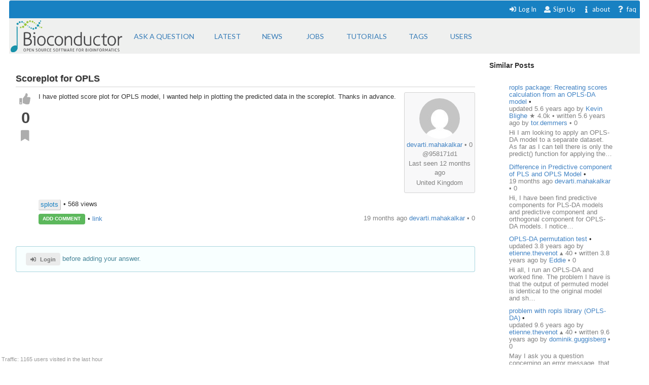

--- FILE ---
content_type: text/html; charset=utf-8
request_url: https://support.bioconductor.org/p/9158764/
body_size: 3974
content:





<html>
<head>

    <title>
        
    Scoreplot for OPLS

    </title>

    <meta charset="UTF-8">
    <meta name="viewport" content="width=device-width, initial-scale=1">

    
    
    <link rel="icon" href="/static/favicon.ico" type="image/x-icon"/>


    <script src="https://ajax.googleapis.com/ajax/libs/jquery/3.2.1/jquery.min.js"></script>
    
    
    <script async src="https://cdn.jsdelivr.net/npm/mathjax@3/es5/tex-chtml.js" id="MathJax-script"></script>
    <script src="https://ajax.googleapis.com/ajax/libs/jquery/3.2.1/jquery.min.js"></script>
    <script src="https://code.jquery.com/ui/1.12.1/jquery-ui.min.js"></script>
    <link disabled rel="stylesheet" href="//cdn.jsdelivr.net/gh/highlightjs/cdn-release@9.18.0/build/styles/default.min.css">
    <script async src="//cdn.jsdelivr.net/gh/highlightjs/cdn-release@9.18.0/build/highlight.min.js"></script>


    
    
        <!-- Global site tag (gtag.js) - Google Analytics -->
        <script async src="https://www.googletagmanager.com/gtag/js?id=UA-55275703-1"></script>
        <script>
            window.dataLayer = window.dataLayer || [];

            function gtag() {
                dataLayer.push(arguments);
            }

            gtag('js', new Date());

            gtag('config', "UA-55275703-1");
        </script>

    

    
    <link rel="stylesheet" href="/static/CACHE/css/output.b3e21268cb4d.css" type="text/css">

    
    <script src="/static/CACHE/js/output.8d9edd4e014b.js"></script>

    
    

    
    
    <link rel="stylesheet" href="/static/autocomplete/tribute.css" />
    <link rel="stylesheet" href="/static/autocomplete/at.who.css" />
    <link href="/static/pagedown.css" type="text/css" media="all" rel="stylesheet">
    <link href="/static/prism.css" rel="stylesheet">
    <link href="/static/pagedown/demo/browser/demo.css" type="text/css" media="all" rel="stylesheet">


    
    
    <script src="/static/autocomplete/tribute.js"></script>
    <script type="text/javascript" src="/static/pagedown/Markdown.Converter.js"></script>
    <script type="text/javascript" src="/static/pagedown-extra/pagedown/Markdown.Converter.js"></script>
    <script type="text/javascript" src="/static/pagedown/Markdown.Sanitizer.js"></script>
    <script type="text/javascript" src="/static/pagedown/Markdown.Editor.js"></script>
    <script type="text/javascript" src="/static/pagedown-extra/Markdown.Extra.js"></script>
    <script type="text/javascript" src="/static/pagedown_init.js"></script>
    <script src="/static/prism.js"></script>
    <script src="/static/markdown-it.js"></script>
    <script src="/static/autocomplete/at.who.js"></script>



</head>


<body itemscope itemtype="https://schema.org/QAPage">

<div class="ui inverted container main">

    

    <span class="menus">
        
        




<div class="ui top attached text menu" id="menu-topics">
    <div class="ui inverted dimmer"></div>
    
    


    <div class="right menu" id="login-opts">

        
            <a class="item " href="/accounts/login/">
                <i class="sign-in icon"></i>Log In</a>

            <a class="item " href="/accounts/signup/">
                <i class="user icon"></i> Sign Up</a>
        

        <a class="item " href="/info/about/"> <i
                class="info icon"></i>about</a>
        <a class="item  " href="/info/faq/"> <i
                class="question icon"></i> faq
        </a>
    </div>
</div>

        



<div class="ui labeled icon attached pointing menu" id="menu-header">
    
        <div class="header item" id="logo">
            <a href="https://support.bioconductor.org/"><img class="ui image"  src="/static/transparent-logo.png"></a>
        </div>
    

    <a class="item  format add-question" href="/new/post/">
        <span class="">Ask a question</span>
    </a>

    <a class="item  format " href="/">
    <span class="">Latest</span>
    </a>
    <a class=" item  format" href="/t/news/">
    <span class="">News</span>
    </a>
    <a class=" item  format " href="/t/jobs/">
    <span class="">Jobs</span>
    </a>

    <a class=" item  format " href="/t/tutorials/">
    <span class="">Tutorials</span>
    </a>

    <a class=" item   format " href="/t/">
        <span class="">Tags</span>
    </a>

    <a class=" item  format " href="/user/list/">
        <span class="">Users</span>
    </a>

</div>


    </span>

    <span class="phone-menus">
        



    <div class="header item" id="logo">
        <a href="/"><img class="ui image" width="220px" src="/static/transparent-logo.png"></a>
    </div>


<div class="ui labeled icon attached fluid pointing menu" id="menu-header" style="background-color: white">

    <div class="ui left simple dropdown item">

        <i class="bars icon"><i class="dropdown icon"></i></i>
        <div class="menu">
            <a class="item " href="/new/post/">
                <i class=" edit icon"></i>New Post
            </a>

            <a class="item  " href="/">
                <i class=" list icon"></i> Latest
            </a>
            <a class="item   " href="/t/news/">
                <i class=" newspaper icon"></i> News
            </a>
            <a class="item  " href="/t/jobs/">
                <i class=" briefcase icon"></i> Jobs
            </a>

            <a class="item  " href="/t/tutorials/">
                <i class=" info circle icon"></i> Tutorials
            </a>

            <a class="item  " href="/t/">
                <i class="tag icon"></i>Tags
            </a>
            <a class="item " href="/user/list/">
                <i class=" world icon"></i>
                Users
            </a>
        </div>

    </div>


    <div class="ui right simple dropdown  item">
        

    </div>

    <div class="ui right simple dropdown item">

        <i class="user icon"><i class="dropdown icon"></i></i>
        <div class="menu" id="login-opts">
            
                <a class="item " href="/accounts/login/"><i class="sign-in icon"></i>
                    Log In</a>
                <a class="item " href="/accounts/signup/"><i
                        class="arrow circle up icon"></i>
                    Sign Up</a>
            

            <a class="item " href="/info/about/"><i class="info circle icon"></i>About
            </a>
        </div>


    </div>
</div>

    </span>

    
        
        <div class="ui bottom attached segment block">

            

    <div class="ui stackable grid">

        <div class="fit twelve wide content column">
            

    

    <span itemprop="mainEntity" itemscope itemtype="https://schema.org/Question">
    
    <div class="ui vertical segment">
            



<a name="9158764"></a>

<div class="post view open" data-value="9158764">

    
    
        
        <div class="title" itemprop="name">Scoreplot for OPLS</div>
        <span itemprop="answerCount" style="display: none">0</span>
    

    
    <div class="body"
            >

        
        <div class="voting">
            <button class="ui icon button" data-value="upvote"
                    data-state="0"><i class="thumbs up icon"></i>
            </button>

            <div class="score" itemprop="upvoteCount">0</div>

            <button class="ui icon button" data-value="bookmark"
                    data-state="0"><i class="bookmark icon"></i>
            </button>

            
        </div>


        
        <div class="content">
            <div class="droppable inplace">
                <div class="ui inverted dimmer">
                    <div class="ui text loader">
                        <div class="muted">Entering edit mode</div>
                    </div>
                </div>

                <div class="wrap magnify">

                    
                        




<div class="user_box tablet right">

    <div>
        <a class="" href="/u/77989/">
            <img class="ui centered circular image" src="https://secure.gravatar.com/avatar/867fc18312b76546808e0767fa50f60f?s=80&amp;d=mp">
        </a>
    </div>

    <div class="muted">


        <div><a href="/u/77989/">devarti.mahakalkar</a>
        


    
        &bull;
    

    0

</div>
        @958171d1
        <div>Last seen 12 months ago</div>
        <div>United Kingdom</div>

    </div>

</div>














                    
                <span  itemprop="text">
                    
                        <p>I have plotted score plot for OPLS model, I wanted help in plotting the predicted data in the scoreplot. Thanks in advance.</p>

                    
                </span>
                </div>

                
                
                    
                    <span class="inplace-tags">

    
        
        <a class="ptag" href="/tag/splots/">
            splots
        </a>
        
    

    
        &bull; 568 views
    

</span>
                

                <time itemprop="dateCreated" datetime="2024-06-13"></time>

                

                




<div class="actions top-level">

    <a class="add-comment ui tiny label">ADD COMMENT</a>

    &bull; <a itemprop="url" href="/p/9158764/#9158764">link</a>

    

    

    

    
    

    <span class="status muted user-info">
        




    <span>
    
    
        19 months ago
    


    <a href="/u/77989/">
        devarti.mahakalkar
    </a>

    


    
        &bull;
    

    0


    </span>







    </span>


</div>

<span class="diff-cont"></span>



            </div>

            
            
        </div>

    </div>

</div>





    </div>

    
        

</span>

    
    
        <div class="ui info message">
            <p><a class="ui small label" href="/accounts/login/">
                <i class="sign in icon"></i>Login</a> before adding your answer.</p>
        </div>
    

    <script>

        $(document).ready(function () {
            $('#subscribe').dropdown();
            drag_and_drop();
            $('.ui.dropdown').dropdown();
            //var users = "**MISSING**".split(',');
            autocomplete_users();
            //init_pagedown();

            $(this).on('click', '#inplace .save', function () {
                event.preventDefault();
                var post = $(this).closest('.post');
                edit_dropdown_post(post);
            });

            $(this).on('click', '#inplace .create', function () {
                event.preventDefault();
                create_comment();
            });

            $(this).on('click', '.edit-button', function (event) {
                event.preventDefault();
                inplace_form($(this));
            });

            $(this).on('click', ".add-comment", function () {
                inplace_form($(this), true);
            });
            
        });

    </script>


        </div>

        <div class="four wide column sidefeed">

            <div class="ui large wrap-text" id="sidebar">
                

    
    <div class="ui large wrap-text" id="sidebar">

        <div class="title">Similar Posts</div>

        <div class="ui basic segment similar" id="similar">
            <div id="similar-feed" post_uid="9158764"></div>
            <div class="ui inverted dimmer">
                <div class="content">
                    <div class="ui text loader">
                        <div class="muted">Loading Similar Posts</div>
                    </div>
                </div>
            </div>
        </div>
    </div>


            </div>
        </div>

    </div>

    
    <div id="traffic">Traffic: 1165 users visited in the last hour</div>




        </div>
    

    
        


<div class="ui three  center aligned column stackable tiny grid">
    <div class=" left aligned column" style="padding-right: 13%">

        <b>Content</b>
        <a href="/#search-anchor">Search</a><br>
        <a href="/user/list/">Users</a><br>
        <a href="/t/">Tags</a><br>
        <a href="/b/list/">Badges</a>

    </div>
    <div class="left aligned column" style="padding-right: 12%">
        <b>Help</b>
        <a href="/info/about/">About</a><br>
        <a href="/info/faq/">FAQ</a><br>

    </div>
    <div class=" left aligned column">

        <b>Access</b>
        <a href="/info/rss/">RSS</a><br>
        <a href="/info/api/">API</a><br>
        <a href="#">Stats</a>

    </div>
</div>
<div class="ui divider"></div>

<div class="ui vertical center aligned basic segment">
    <p>Use of this site constitutes acceptance of our <a href="/info/policy/">User Agreement and Privacy
        Policy</a>.</p>
    <div class="smaller muted">
        Powered by the <a href="https://github.com/ialbert/biostar-central" class="ui image">
        <img src="/static/images/badge-forum.svg"></a> version 2.3.6
    </div>

</div>
    

    

</div>


</body>


</html>
